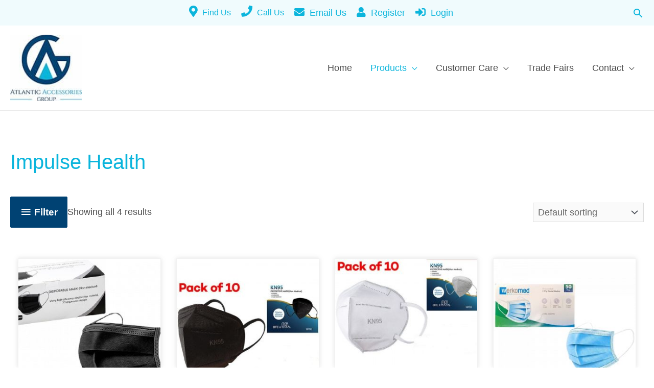

--- FILE ---
content_type: text/css
request_url: https://atlanticaccessories.com.au/wp-content/cache/wpfc-minified/kag35nwh/6m26u.css
body_size: 2126
content:
.toolset_select2-container {
box-sizing: border-box;
display: inline-block;
margin: 0;
position: relative;
vertical-align: middle; }
.toolset_select2-container .toolset_select2-selection--single {
box-sizing: border-box;
cursor: pointer;
display: block;
height: 28px;
user-select: none;
-webkit-user-select: none; }
.toolset_select2-container .toolset_select2-selection--single .toolset_select2-selection__rendered {
display: block;
padding-left: 8px;
padding-right: 20px;
overflow: hidden;
text-overflow: ellipsis;
white-space: nowrap; }
.toolset_select2-container .toolset_select2-selection--single .toolset_select2-selection__clear {
position: relative; }
.toolset_select2-container[dir="rtl"] .toolset_select2-selection--single .toolset_select2-selection__rendered {
padding-right: 8px;
padding-left: 20px; }
.toolset_select2-container .toolset_select2-selection--multiple {
box-sizing: border-box;
cursor: pointer;
display: block;
min-height: 32px;
user-select: none;
-webkit-user-select: none; }
.toolset_select2-container .toolset_select2-selection--multiple .toolset_select2-selection__rendered {
display: inline-block;
overflow: hidden;
padding-left: 8px;
text-overflow: ellipsis;
white-space: nowrap; }
.toolset_select2-container .toolset_select2-search--inline {
float: left; }
.toolset_select2-container .toolset_select2-search--inline .toolset_select2-search__field {
box-sizing: border-box;
border: none;
font-size: 100%;
margin-top: 5px;
padding: 0; }
.toolset_select2-container .toolset_select2-search--inline .toolset_select2-search__field::-webkit-search-cancel-button {
-webkit-appearance: none; }
.toolset_select2-dropdown {
background-color: white;
border: 1px solid #aaa;
border-radius: 4px;
box-sizing: border-box;
display: block;
position: absolute;
left: -100000px;
width: 100%;
z-index: 1051; }
.toolset_select2-results {
display: block; }
.toolset_select2-results__options {
list-style: none;
margin: 0;
padding: 0; }
.toolset_select2-results__option {
padding: 6px;
user-select: none;
-webkit-user-select: none; }
.toolset_select2-results__option[aria-selected] {
cursor: pointer; }
.toolset_select2-container--open .toolset_select2-dropdown {
left: 0; }
.toolset_select2-container--open .toolset_select2-dropdown--above {
border-bottom: none;
border-bottom-left-radius: 0;
border-bottom-right-radius: 0; }
.toolset_select2-container--open .toolset_select2-dropdown--below {
border-top: none;
border-top-left-radius: 0;
border-top-right-radius: 0; }
.toolset_select2-search--dropdown {
display: block;
padding: 4px; }
.toolset_select2-search--dropdown .toolset_select2-search__field {
padding: 4px;
width: 100%;
box-sizing: border-box; }
.toolset_select2-search--dropdown .toolset_select2-search__field::-webkit-search-cancel-button {
-webkit-appearance: none; }
.toolset_select2-search--dropdown.toolset_select2-search--hide {
display: none; }
.toolset_select2-close-mask {
border: 0;
margin: 0;
padding: 0;
display: block;
position: fixed;
left: 0;
top: 0;
min-height: 100%;
min-width: 100%;
height: auto;
width: auto;
opacity: 0;
z-index: 99;
background-color: #fff;
filter: alpha(opacity=0); }
.toolset_select2-hidden-accessible {
border: 0 !important;
clip: rect(0 0 0 0) !important;
height: 1px !important;
margin: -1px !important;
overflow: hidden !important;
padding: 0 !important;
position: absolute !important;
width: 1px !important; }
.toolset_select2-container--default .toolset_select2-selection--single {
background-color: #fff;
border: 1px solid #aaa;
border-radius: 4px; }
.toolset_select2-container--default .toolset_select2-selection--single .toolset_select2-selection__rendered {
color: #444;
line-height: 28px; }
.toolset_select2-container--default .toolset_select2-selection--single .toolset_select2-selection__clear {
cursor: pointer;
float: right;
font-weight: bold; }
.toolset_select2-container--default .toolset_select2-selection--single .toolset_select2-selection__placeholder {
color: #999; }
.toolset_select2-container--default .toolset_select2-selection--single .toolset_select2-selection__arrow {
height: 26px;
position: absolute;
top: 1px;
right: 1px;
width: 20px; }
.toolset_select2-container--default .toolset_select2-selection--single .toolset_select2-selection__arrow b {
border-color: #888 transparent transparent transparent;
border-style: solid;
border-width: 5px 4px 0 4px;
height: 0;
left: 50%;
margin-left: -4px;
margin-top: -2px;
position: absolute;
top: 50%;
width: 0; }
.toolset_select2-container--default[dir="rtl"] .toolset_select2-selection--single .toolset_select2-selection__clear {
float: left; }
.toolset_select2-container--default[dir="rtl"] .toolset_select2-selection--single .toolset_select2-selection__arrow {
left: 1px;
right: auto; }
.toolset_select2-container--default.toolset_select2-container--disabled .toolset_select2-selection--single {
background-color: #eee;
cursor: default; }
.toolset_select2-container--default.toolset_select2-container--disabled .toolset_select2-selection--single .toolset_select2-selection__clear {
display: none; }
.toolset_select2-container--default.toolset_select2-container--open .toolset_select2-selection--single .toolset_select2-selection__arrow b {
border-color: transparent transparent #888 transparent;
border-width: 0 4px 5px 4px; }
.toolset_select2-container--default .toolset_select2-selection--multiple {
background-color: white;
border: 1px solid #aaa;
border-radius: 4px;
cursor: text; }
.toolset_select2-container--default .toolset_select2-selection--multiple .toolset_select2-selection__rendered {
box-sizing: border-box;
list-style: none;
margin: 0;
padding: 0 5px;
width: 100%; }
.toolset_select2-container--default .toolset_select2-selection--multiple .toolset_select2-selection__rendered li {
list-style: none; }
.toolset_select2-container--default .toolset_select2-selection--multiple .toolset_select2-selection__placeholder {
color: #999;
margin-top: 5px;
float: left; }
.toolset_select2-container--default .toolset_select2-selection--multiple .toolset_select2-selection__clear {
cursor: pointer;
float: right;
font-weight: bold;
margin-top: 5px;
margin-right: 10px; }
.toolset_select2-container--default .toolset_select2-selection--multiple .toolset_select2-selection__choice {
background-color: #e4e4e4;
border: 1px solid #aaa;
border-radius: 4px;
cursor: default;
float: left;
margin-right: 5px;
margin-top: 5px;
padding: 0 5px; }
.toolset_select2-container--default .toolset_select2-selection--multiple .toolset_select2-selection__choice__remove {
color: #999;
cursor: pointer;
display: inline-block;
font-weight: bold;
margin-right: 2px; }
.toolset_select2-container--default .toolset_select2-selection--multiple .toolset_select2-selection__choice__remove:hover {
color: #333; }
.toolset_select2-container--default[dir="rtl"] .toolset_select2-selection--multiple .toolset_select2-selection__choice, .toolset_select2-container--default[dir="rtl"] .toolset_select2-selection--multiple .toolset_select2-selection__placeholder, .toolset_select2-container--default[dir="rtl"] .toolset_select2-selection--multiple .toolset_select2-search--inline {
float: right; }
.toolset_select2-container--default[dir="rtl"] .toolset_select2-selection--multiple .toolset_select2-selection__choice {
margin-left: 5px;
margin-right: auto; }
.toolset_select2-container--default[dir="rtl"] .toolset_select2-selection--multiple .toolset_select2-selection__choice__remove {
margin-left: 2px;
margin-right: auto; }
.toolset_select2-container--default.toolset_select2-container--focus .toolset_select2-selection--multiple {
border: solid black 1px;
outline: 0; }
.toolset_select2-container--default.toolset_select2-container--disabled .toolset_select2-selection--multiple {
background-color: #eee;
cursor: default; }
.toolset_select2-container--default.toolset_select2-container--disabled .toolset_select2-selection__choice__remove {
display: none; }
.toolset_select2-container--default.toolset_select2-container--open.toolset_select2-container--above .toolset_select2-selection--single, .toolset_select2-container--default.toolset_select2-container--open.toolset_select2-container--above .toolset_select2-selection--multiple {
border-top-left-radius: 0;
border-top-right-radius: 0; }
.toolset_select2-container--default.toolset_select2-container--open.toolset_select2-container--below .toolset_select2-selection--single, .toolset_select2-container--default.toolset_select2-container--open.toolset_select2-container--below .toolset_select2-selection--multiple {
border-bottom-left-radius: 0;
border-bottom-right-radius: 0; }
.toolset_select2-container--default .toolset_select2-search--dropdown .toolset_select2-search__field {
border: 1px solid #aaa; }
.toolset_select2-container--default .toolset_select2-search--inline .toolset_select2-search__field {
background: transparent;
border: none;
outline: 0;
box-shadow: none;
-webkit-appearance: textfield; }
.toolset_select2-container--default .toolset_select2-results > .toolset_select2-results__options {
max-height: 200px;
overflow-y: auto; }
.toolset_select2-container--default .toolset_select2-results__option[role=group] {
padding: 0; }
.toolset_select2-container--default .toolset_select2-results__option[aria-disabled=true] {
color: #999; }
.toolset_select2-container--default .toolset_select2-results__option[aria-selected=true] {
background-color: #ddd; }
.toolset_select2-container--default .toolset_select2-results__option .toolset_select2-results__option {
padding-left: 1em; }
.toolset_select2-container--default .toolset_select2-results__option .toolset_select2-results__option .toolset_select2-results__group {
padding-left: 0; }
.toolset_select2-container--default .toolset_select2-results__option .toolset_select2-results__option .toolset_select2-results__option {
margin-left: -1em;
padding-left: 2em; }
.toolset_select2-container--default .toolset_select2-results__option .toolset_select2-results__option .toolset_select2-results__option .toolset_select2-results__option {
margin-left: -2em;
padding-left: 3em; }
.toolset_select2-container--default .toolset_select2-results__option .toolset_select2-results__option .toolset_select2-results__option .toolset_select2-results__option .toolset_select2-results__option {
margin-left: -3em;
padding-left: 4em; }
.toolset_select2-container--default .toolset_select2-results__option .toolset_select2-results__option .toolset_select2-results__option .toolset_select2-results__option .toolset_select2-results__option .toolset_select2-results__option {
margin-left: -4em;
padding-left: 5em; }
.toolset_select2-container--default .toolset_select2-results__option .toolset_select2-results__option .toolset_select2-results__option .toolset_select2-results__option .toolset_select2-results__option .toolset_select2-results__option .toolset_select2-results__option {
margin-left: -5em;
padding-left: 6em; }
.toolset_select2-container--default .toolset_select2-results__option--highlighted[aria-selected] {
background-color: #5897fb;
color: white; }
.toolset_select2-container--default .toolset_select2-results__group {
cursor: default;
display: block;
padding: 6px; }
.toolset_select2-container--classic .toolset_select2-selection--single {
background-color: #f7f7f7;
border: 1px solid #aaa;
border-radius: 4px;
outline: 0;
background-image: -webkit-linear-gradient(top, white 50%, #eeeeee 100%);
background-image: -o-linear-gradient(top, white 50%, #eeeeee 100%);
background-image: linear-gradient(to bottom, white 50%, #eeeeee 100%);
background-repeat: repeat-x;
filter: progid:DXImageTransform.Microsoft.gradient(startColorstr='#FFFFFFFF', endColorstr='#FFEEEEEE', GradientType=0); }
.toolset_select2-container--classic .toolset_select2-selection--single:focus {
border: 1px solid #5897fb; }
.toolset_select2-container--classic .toolset_select2-selection--single .toolset_select2-selection__rendered {
color: #444;
line-height: 28px; }
.toolset_select2-container--classic .toolset_select2-selection--single .toolset_select2-selection__clear {
cursor: pointer;
float: right;
font-weight: bold;
margin-right: 10px; }
.toolset_select2-container--classic .toolset_select2-selection--single .toolset_select2-selection__placeholder {
color: #999; }
.toolset_select2-container--classic .toolset_select2-selection--single .toolset_select2-selection__arrow {
background-color: #ddd;
border: none;
border-left: 1px solid #aaa;
border-top-right-radius: 4px;
border-bottom-right-radius: 4px;
height: 26px;
position: absolute;
top: 1px;
right: 1px;
width: 20px;
background-image: -webkit-linear-gradient(top, #eeeeee 50%, #cccccc 100%);
background-image: -o-linear-gradient(top, #eeeeee 50%, #cccccc 100%);
background-image: linear-gradient(to bottom, #eeeeee 50%, #cccccc 100%);
background-repeat: repeat-x;
filter: progid:DXImageTransform.Microsoft.gradient(startColorstr='#FFEEEEEE', endColorstr='#FFCCCCCC', GradientType=0); }
.toolset_select2-container--classic .toolset_select2-selection--single .toolset_select2-selection__arrow b {
border-color: #888 transparent transparent transparent;
border-style: solid;
border-width: 5px 4px 0 4px;
height: 0;
left: 50%;
margin-left: -4px;
margin-top: -2px;
position: absolute;
top: 50%;
width: 0; }
.toolset_select2-container--classic[dir="rtl"] .toolset_select2-selection--single .toolset_select2-selection__clear {
float: left; }
.toolset_select2-container--classic[dir="rtl"] .toolset_select2-selection--single .toolset_select2-selection__arrow {
border: none;
border-right: 1px solid #aaa;
border-radius: 0;
border-top-left-radius: 4px;
border-bottom-left-radius: 4px;
left: 1px;
right: auto; }
.toolset_select2-container--classic.toolset_select2-container--open .toolset_select2-selection--single {
border: 1px solid #5897fb; }
.toolset_select2-container--classic.toolset_select2-container--open .toolset_select2-selection--single .toolset_select2-selection__arrow {
background: transparent;
border: none; }
.toolset_select2-container--classic.toolset_select2-container--open .toolset_select2-selection--single .toolset_select2-selection__arrow b {
border-color: transparent transparent #888 transparent;
border-width: 0 4px 5px 4px; }
.toolset_select2-container--classic.toolset_select2-container--open.toolset_select2-container--above .toolset_select2-selection--single {
border-top: none;
border-top-left-radius: 0;
border-top-right-radius: 0;
background-image: -webkit-linear-gradient(top, white 0%, #eeeeee 50%);
background-image: -o-linear-gradient(top, white 0%, #eeeeee 50%);
background-image: linear-gradient(to bottom, white 0%, #eeeeee 50%);
background-repeat: repeat-x;
filter: progid:DXImageTransform.Microsoft.gradient(startColorstr='#FFFFFFFF', endColorstr='#FFEEEEEE', GradientType=0); }
.toolset_select2-container--classic.toolset_select2-container--open.toolset_select2-container--below .toolset_select2-selection--single {
border-bottom: none;
border-bottom-left-radius: 0;
border-bottom-right-radius: 0;
background-image: -webkit-linear-gradient(top, #eeeeee 50%, white 100%);
background-image: -o-linear-gradient(top, #eeeeee 50%, white 100%);
background-image: linear-gradient(to bottom, #eeeeee 50%, white 100%);
background-repeat: repeat-x;
filter: progid:DXImageTransform.Microsoft.gradient(startColorstr='#FFEEEEEE', endColorstr='#FFFFFFFF', GradientType=0); }
.toolset_select2-container--classic .toolset_select2-selection--multiple {
background-color: white;
border: 1px solid #aaa;
border-radius: 4px;
cursor: text;
outline: 0; }
.toolset_select2-container--classic .toolset_select2-selection--multiple:focus {
border: 1px solid #5897fb; }
.toolset_select2-container--classic .toolset_select2-selection--multiple .toolset_select2-selection__rendered {
list-style: none;
margin: 0;
padding: 0 5px; }
.toolset_select2-container--classic .toolset_select2-selection--multiple .toolset_select2-selection__clear {
display: none; }
.toolset_select2-container--classic .toolset_select2-selection--multiple .toolset_select2-selection__choice {
background-color: #e4e4e4;
border: 1px solid #aaa;
border-radius: 4px;
cursor: default;
float: left;
margin-right: 5px;
margin-top: 5px;
padding: 0 5px; }
.toolset_select2-container--classic .toolset_select2-selection--multiple .toolset_select2-selection__choice__remove {
color: #888;
cursor: pointer;
display: inline-block;
font-weight: bold;
margin-right: 2px; }
.toolset_select2-container--classic .toolset_select2-selection--multiple .toolset_select2-selection__choice__remove:hover {
color: #555; }
.toolset_select2-container--classic[dir="rtl"] .toolset_select2-selection--multiple .toolset_select2-selection__choice {
float: right; }
.toolset_select2-container--classic[dir="rtl"] .toolset_select2-selection--multiple .toolset_select2-selection__choice {
margin-left: 5px;
margin-right: auto; }
.toolset_select2-container--classic[dir="rtl"] .toolset_select2-selection--multiple .toolset_select2-selection__choice__remove {
margin-left: 2px;
margin-right: auto; }
.toolset_select2-container--classic.toolset_select2-container--open .toolset_select2-selection--multiple {
border: 1px solid #5897fb; }
.toolset_select2-container--classic.toolset_select2-container--open.toolset_select2-container--above .toolset_select2-selection--multiple {
border-top: none;
border-top-left-radius: 0;
border-top-right-radius: 0; }
.toolset_select2-container--classic.toolset_select2-container--open.toolset_select2-container--below .toolset_select2-selection--multiple {
border-bottom: none;
border-bottom-left-radius: 0;
border-bottom-right-radius: 0; }
.toolset_select2-container--classic .toolset_select2-search--dropdown .toolset_select2-search__field {
border: 1px solid #aaa;
outline: 0; }
.toolset_select2-container--classic .toolset_select2-search--inline .toolset_select2-search__field {
outline: 0;
box-shadow: none; }
.toolset_select2-container--classic .toolset_select2-dropdown {
background-color: white;
border: 1px solid transparent; }
.toolset_select2-container--classic .toolset_select2-dropdown--above {
border-bottom: none; }
.toolset_select2-container--classic .toolset_select2-dropdown--below {
border-top: none; }
.toolset_select2-container--classic .toolset_select2-results > .toolset_select2-results__options {
max-height: 200px;
overflow-y: auto; }
.toolset_select2-container--classic .toolset_select2-results__option[role=group] {
padding: 0; }
.toolset_select2-container--classic .toolset_select2-results__option[aria-disabled=true] {
color: grey; }
.toolset_select2-container--classic .toolset_select2-results__option--highlighted[aria-selected] {
background-color: #3875d7;
color: white; }
.toolset_select2-container--classic .toolset_select2-results__group {
cursor: default;
display: block;
padding: 6px; }
.toolset_select2-container--classic.toolset_select2-container--open .toolset_select2-dropdown {
border-color: #5897fb; }body.ast-page-builder-template .ast-row .wp-block-toolset-views-wpa-editor {
margin-left: 20px;
margin-right: 20px;
}

--- FILE ---
content_type: text/css
request_url: https://atlanticaccessories.com.au/wp-content/cache/wpfc-minified/213ifhat/6bg2t.css
body_size: 9470
content:
@media screen and (max-width: 959px) {
.wpb_animate_when_almost_visible {
opacity: 1 !important;
filter: alpha(opacity=100);
-webkit-animation: none !important;
-moz-animation: none !important;
-o-animation: none !important;
animation: none !important;
}
} .woocommerce #content .ast-woocommerce-container div.product div.images, .woocommerce .ast-woocommerce-container div.product div.images, .woocommerce-page #content .ast-woocommerce-container div.product div.images, .woocommerce-page .ast-woocommerce-container div.product div.images {
width: 100%;
}
.ast-plain-container.ast-single-post #primary {
margin-top: 5%;
margin-bottom: 10%;
} .footer-group.two .footer-col {
text-align: left;
} .footer-group .footer-col {
-webkit-box-sizing: border-box;
box-sizing: border-box;
padding: 0 10px;
margin-bottom: 20px;
-webkit-box-flex: 1;
-ms-flex: 1;
flex: 1;
} .footer-col p.title {
text-transform: uppercase;
font-weight: 500;
font-size: 1.2em;
letter-spacing: 0.02em;
} .footer-col p,
.footer-col a {
line-height: 1.7em;
margin-bottom: 0;
} .footer-col a {
display: block;
} .footer-col a img {
max-height: 80px;
} .footer-col p span,
a[href^="tel:"],
a[href^="mailto:"] {
white-space: nowrap;
} .footer-group ul {
list-style: none;
margin-top: 0px;
margin-bottom: 0;
} ul.social li {
display: inline-block;
padding: 0 10px;
}
ul.social li a i {
font-size: 30px;
} @media (max-width: 1240px) {
.widgets_wrapper .container {
max-width: 100%;
}
}
.footer-group {
display: -webkit-box;
display: -ms-flexbox;
display: flex;
-webkit-box-orient: horizontal;
-webkit-box-direction: normal;
-ms-flex-direction: row;
flex-direction: row;
-ms-flex-wrap: nowrap;
-ms-flex-wrap: wrap;
flex-wrap: wrap;
-webkit-box-pack: start;
-ms-flex-pack: start;
justify-content: flex-start;
-webkit-box-align: stretch;
-ms-flex-align: stretch;
align-items: stretch;
}
#Footer .container {
padding-left: 10px !important;
padding-right: 10px !important;
} @media (min-width: 1024px) {
.footer-group.two .footer-col:first-of-type {
-webkit-box-flex: 2;
-ms-flex-positive: 2;
flex-grow: 2;
padding-right: 40px;
} .footer-group.two .footer-col p.title {
line-height: 80px
}
}
@media (max-width: 1023px) {
.footer-group.two .footer-col:first-of-type {
-ms-flex-preferred-size: 100% !important;
flex-basis: 100% !important;
}
.footer-group.two .footer-col:first-of-type p {
max-width: 600px;
margin: 0 auto;
}
.footer-group.two .footer-col {
text-align: center;
}
.cta-one {
background-size: 200px, auto !important;
}
}
@media (max-width: 650px) {
.footer-group.two .footer-col {
-ms-flex-preferred-size: 100% !important;
flex-basis: 100% !important;
}
}  .ast-above-header-section .widget {
margin: 10px;
}
.menu-toggle,
button,
.ast-button,
.button,
input#submit,
input[type="button"],
input[type="submit"],
input[type="reset"] {
padding: 10px 10px;
}
input#woocommerce-product-search-field-0 {
margin-right: 10px;
} .read-more {
margin-top: 5% !important;
} .woocommerce ul.products li.product a img,
.woocommerce-page ul.products li.product a img {
margin-bottom: 0em !important;
margin-top: 0em !important;
} .woocommerce nav.woocommerce-pagination ul,
.woocommerce nav.woocommerce-pagination ul li {
border-color: #004273 !important;
}
.woocommerce nav.woocommerce-pagination ul li a:focus,
.woocommerce nav.woocommerce-pagination ul li a:hover,
.woocommerce nav.woocommerce-pagination ul li span.current {
background-color: #004273 !important;
} .themecolor,
.opening_hours .opening_hours_wrapper li span,
.fancy_heading_icon .icon_top,
.fancy_heading_arrows .icon-right-dir,
.fancy_heading_arrows .icon-left-dir,
.fancy_heading_line .title,
.button-love a.mfn-love,
.format-link .post-title .icon-link,
.pager-single>span,
.pager-single a:hover,
.widget_meta ul,
.widget_pages ul,
.widget_rss ul,
.widget_mfn_recent_comments ul li:after,
.widget_archive ul,
.widget_recent_comments ul li:after,
.widget_nav_menu ul,
.woocommerce ul.products li.product .price,
.shop_slider .shop_slider_ul li .item_wrapper .price,
.woocommerce-page ul.products li.product .price,
.widget_price_filter .price_label .from,
.widget_price_filter .price_label .to,
.woocommerce ul.product_list_widget li .quantity .amount,
.woocommerce .product div.entry-summary .price,
.woocommerce .star-rating span,
#Error_404 .error_pic i,
.style-simple #Filters .filters_wrapper ul li a:hover,
.style-simple #Filters .filters_wrapper ul li.current-cat a,
.style-simple .quick_fact .title {
color: #004273;
} .woocommerce span.onsale {
background-color: #004273 !important;
color: #fff !important;
font-weight: bold;
} .image_frame .image_wrapper .image_links,
.portfolio_group.masonry-hover .portfolio-item .masonry-hover-wrapper .hover-desc {
background: #004273;
}
.image_frame .image_wrapper .image_links a:hover {
color: #004273;
} .woocommerce div.product .woocommerce-tabs ul.tabs li.active:before {
background: #004273 !important;
} .ast-cart-menu-wrap .count,
.ast-cart-menu-wrap .count:after {
border-color: #004273 !important;
color: #004273 !important;
} .ast-cart-menu-wrap:hover .count {
background-color: #ebebeb !important;
color: #000 !important;
} .woocommerce .widget_price_filter .ui-slider .ui-slider-range,
.woocommerce .widget_price_filter .ui-slider .ui-slider-handle {
background-color: #004273!important;
} .woocommerce a.button:hover,
.woocommerce button.button:hover,
.woocommerce .woocommerce-message a.button:hover,
.woocommerce #respond input#submit:hover,
.woocommerce #respond input#submit.alt:hover,
.woocommerce a.button.alt:hover,
.woocommerce button.button.alt:hover,
.woocommerce input.button.alt:hover,
.woocommerce input.button:hover,
.woocommerce button.button.alt.disabled:hover {
border-color: #333;
background-color: #333 !important;
} .woocommerce a.button,
.woocommerce button.button,
.woocommerce .woocommerce-message a.button,
.woocommerce #respond input#submit.alt,
.woocommerce a.button.alt,
.woocommerce button.button.alt,
.woocommerce input.button.alt,
.woocommerce input.button,
.woocommerce input.button:disabled,
.woocommerce input.button:disabled[disabled],
.woocommerce input.button:disabled:hover,
.woocommerce input.button:disabled[disabled]:hover,
.woocommerce #respond input#submit,
.woocommerce button.button.alt.disabled {
color: #fff !important;
} .woocommerce #respond input#submit,
.woocommerce a.button,
.woocommerce button.button,
.woocommerce input.button,
.woocommerce #respond input#submit:hover,
.woocommerce a.button:hover,
.woocommerce button.button:hover,
.woocommerce input.button:hover {
background-color: #004273;
} .stars a {
color: #004273 !important;
}
.woocommerce .star-rating,
.woocommerce .comment-form-rating .stars a,
.woocommerce .star-rating::before {
color: #004273 !important;
} td.woocommerce-grouped-product-list-item__label a {
color: #004273;
} .product_meta a {
color: #004273;
} .product-name a {
color: #004273;
}
.woocommerce #respond input#submit.disabled,
.woocommerce #respond input#submit:disabled,
.woocommerce #respond input#submit[disabled]:disabled,
.woocommerce a.button.disabled,
.woocommerce a.button:disabled,
.woocommerce a.button[disabled]:disabled,
.woocommerce button.button.disabled,
.woocommerce button.button:disabled,
.woocommerce button.button[disabled]:disabled,
.woocommerce input.button.disabled,
.woocommerce input.button:disabled,
.woocommerce input.button[disabled]:disabled {
background-color: #004273;
} #Top_bar .search_wrapper {
background: #ffffff;
} .woocommerce-message,
.woocommerce-info {
border-top-color: 2px solid #004273 !important;
} .button.wc-forward {
background-color: #004273 !important;
}  .ast-article-post .ast-date-meta .posted-on,
.ast-article-post .ast-date-meta .posted-on * {
background-color: #004273;
} .menu-toggle,
button,
.ast-button,
.button,
input#submit,
input[type="button"],
input[type="submit"],
input[type="reset"] {
color: #fff;
background-color: #004273;
} button:focus,
.menu-toggle:hover,
button:hover,
.ast-button:hover,
.button:hover,
input[type=reset]:hover,
input[type=reset]:focus,
input#submit:hover,
input#submit:focus,
input[type="button"]:hover,
input[type="button"]:focus,
input[type="submit"]:hover,
input[type="submit"]:focus {
background-color: #333;
} .entry-meta,
.entry-meta * {
color: #004273
} .ast-pagination a,
.page-links .page-link,
.single .post-navigation a {
width: 100%;
color: #004273;
} .woocommerce nav.woocommerce-pagination ul li a:focus,
.woocommerce nav.woocommerce-pagination ul li a:hover,
.woocommerce nav.woocommerce-pagination ul li span.current {
color: #fff !important;
} li.cat-item a {
color: #004273 !important;
}
li.cat-item a:hover {
color: #333 !important;
} aside#meta-2.widget.widget_meta ul>li a {
color: #004273 !important;
}
aside#meta-2.widget.widget_meta ul>li a:hover {
color: #333 !important;
} .single .post-navigation {
margin-bottom: 5% !important;
} .nav-previous {
margin-right: 1% !important;
border: 2px solid #004273;
text-align: center;
}
.nav-previous:hover {
background-color: #004273;
border: 2px solid #004273;
}
.nav-previous a:hover {
color: #fff;
} .nav-next {
margin-left: 1% !important;
text-align: center !important;
border: 2px solid #004273;
}
.nav-next:hover {
background-color: #004273;
border: 2px solid #004273;
}
.nav-next a:hover {
color: #fff;
} .entry-title {
font-size: 27px !important;
} a.float-standard {
position: fixed;
right: 20px;
bottom: 20px;
display: -webkit-box;
display: -ms-flexbox;
display: flex;
z-index: 99;
height: 30px;
padding: 20px 20px;
-webkit-transition: all .5s ease-in-out;
-o-transition: all .5s ease-in-out;
transition: all .5s ease-in-out;
text-decoration: none;
color: white;
border-color: #004273;
border-radius: 50px;
background-color: #004273;
box-shadow: 0 2px 4px rgba(0, 0, 0, .2);
-webkit-box-align: center;
-ms-flex-align: center;
align-items: center;
-webkit-box-pack: center;
-ms-flex-pack: center;
justify-content: center;
}
.float-standard:hover {
-webkit-transform: scale(1.1);
-ms-transform: scale(1.1);
transform: scale(1.1);
background-color: #004273;
-webkit-box-shadow: 0 5px 20px 1px rgba(0, 0, 0, .22);
box-shadow: 0 5px 20px 1px rgba(0, 0, 0, .22);
} .float-standard.icon:before {
font: normal normal normal 14px/1 FontAwesome;
margin-right: 15px;
content: '\f073';
-webkit-transition: all .25s ease-in-out;
-o-transition: all .25s ease-in-out;
transition: all .25s ease-in-out;
} @media screen and (max-width:440px) {
a.float-standard {
right: 0px;
bottom: 0px;
width: 100%;
border-radius: 0px;
padding: 5px;
}
}   .cta-one {
text-align: center !important;
background-image: url(//atlanticaccessories.com.au/wp-content/uploads/2020/01/5.png), linear-gradient(0deg, #004273 0%, #0bb5dc 100%);
background-repeat: no-repeat;
background-position: left bottom;
}
.cta-one .cta-col p {
font-size: 28px;
color: #e6e6e6;
font-family: Arial, Helvetica, Verdana, sans-serif;
text-align: center;
}
.cta-one .cta-col p a {
font-size: 40px;
color: #e6e6e6;
font-family: Arial, Helvetica, Verdana, sans-serif;
text-align: center;
font-weight: bold !important;
}
.cta-one .cta-col p a:hover {
opacity: .7 !important;
} @media (min-width: 769px) {
.cta.cta-one .vc_column-inner {
max-width: 950px;
margin: auto;
}
} .cta-one .wpb_single_image.vc_align_left {
text-align: center !important;
margin-bottom: 25px;
}  .homepage.hero.hero-six-bg {
min-height: 40vh;
} .hero.hero-six-bg {
min-height: 30vh;
background-position: 50% 50%;
} @media (min-width: 769px) {
.hero.hero-six .vc_column-inner {
max-width: 1024px;
margin: auto;
}
} @media (max-width: 1024px) {
.hero.hero-six .wpb_column {
width: 100% !important;
}
}
@media (max-width: 768px) {
.hero.hero-six-bg {
min-height: 30vh;
}
} .contact-four-intro h1,
.contact-four-intro p {
max-width: 850px;
}
.contact-four-intro {
padding-bottom: 3% !important;
} @media only screen and (max-width: 1024px) {
.contact-four>.wpb_column {
width: 50%;
}
}
@media only screen and (max-width: 768px) {
.contact-four>.wpb_column {
width: 100%;
}
} .contact-four .contact-icons .list_item .list_left {
width: 50px;
height: 80px;
line-height: 54px;
font-size: 27px;
overflow: hidden;
text-align: left;
float: left;
} .contact-four .contact-icons .list_item .list_right {
margin-left: 70px;
} .contact-four .contact-icons .list_item .list_right h4 {
margin-bottom: 5px !important;
} .contact-four .contact-icons .list_item {
margin-top: 20px !important;
} .contact-four .contact-three .contact-icons {
padding-top: 20px;
}
.contact-four .contact-icons.contact-list {
padding-top: 2.5rem;
}
.contact-four .contact-icons.contact-list .wpb_wrapper {
display: flex;
}
.contact-four .contact-icons.contact-list .wpb_wrapper p {
margin-left: 2.5rem;
}
.contact-four .contact-icons.contact-list .vc_icon_element.vc_icon_element-outer .vc_icon_element-inner {
width: 2em;
} .footer-adv-overlay {
background-color: #ffffff;
color: #4c4c4c;
}
.site-footer a {
color: #000;
}
.footer-col a img {
max-height: 130px;
}  .vc_row {
margin-left: 0px !important;
margin-right: 0px !important;
} body,
html {
position: relative;
overflow-x: hidden;
}  .wpb_wrapper>div {
margin-bottom: 0;
} .vc_column_container>.vc_column-inner {
padding: 0;
} .vc_column-inner .wpb_wrapper .vc_row {
margin-left: 0;
margin-right: 0;
} .vc_col-has-fill>.vc_column-inner,
.vc_row-has-fill+.vc_row-full-width+.vc_row>.vc_column_container>.vc_column-inner,
.vc_row-has-fill+.vc_row>.vc_column_container>.vc_column-inner,
.vc_row-has-fill>.vc_column_container>.vc_column-inner {
padding-top: 0px;
} p {
margin: 0;
} .wpb_content_element {
margin-bottom: 0;
} @media only screen and (max-width: 767px) {
.section_wrapper,
.container,
.four.columns .widget-area {
max-width: 700px !important;
}
}  .pad-xl {
padding-top: 12%;
padding-bottom: 12%;
}
.pad-xl[data-vc-stretch-content] {
padding-right: 5%;
padding-left: 5%;
}
.pad-lg {
padding-top: 10%;
padding-bottom: 10%;
}
.pad-lg[data-vc-stretch-content] {
padding-right: 5%;
padding-left: 5%;
}
.pad-md {
padding-top: 8%;
padding-bottom: 8%;
}
.pad-md[data-vc-stretch-content] {
padding-right: 5%;
padding-left: 5%;
}
.pad-sm {
padding-top: 6%;
padding-bottom: 6%;
}
.pad-sm[data-vc-stretch-content] {
padding-right: 5%;
padding-left: 5%;
}
.pad-xs {
padding-top: 4%;
padding-bottom: 4%;
}
.pad-xs[data-vc-stretch-content] {
padding-right: 5%;
padding-left: 5%;
} @media (max-width:1300px) {
.pad-xl:not(.vc_inner),
.pad-lg:not(.vc_inner),
.pad-md:not(.vc_inner),
.pad-sm:not(.vc_inner),
.pad-xs:not(.vc_inner) {
padding-right: 5% !important;
padding-left: 5% !important;
}
}  .pad-xl-col>.vc_column-inner {
padding: 12% 12% !important;
}
.pad-lg-col>.vc_column-inner {
padding: 10% 10% !important;
}
.pad-md-col>.vc_column-inner {
padding: 8% 8% !important;
}
.pad-sm-col>.vc_column-inner {
padding: 6% 6% !important;
}
.pad-xs-col>.vc_column-inner {
padding: 4% 4% !important;
}
@media (max-width: 768px) {
.pad-xl-col>.vc_column-inner,
.pad-lg-col>.vc_column-inner,
.pad-md-col>.vc_column-inner,
.pad-sm-col>.vc_column-inner,
.pad-xs-col>.vc_column-inner {
padding-right: 5% !important;
padding-left: 5% !important;
}
}  .remove-pad-top {
padding-top: 0 !important;
}
.remove-pad-bottom {
padding-bottom: 0 !important;
} .remove-margin-top {
margin-top: 0 !important;
}
.remove-margin-bottom {
margin-bottom: 0 !important;
}  .dark .entry-content h1,
.dark h1,
.dark .entry-content h2,
.dark h2,
.dark .entry-content h3,
.dark h3,
.dark .entry-content h4,
.dark h4,
.dark .entry-content h5,
.dark h5,
.dark .entry-content h6,
.dark h6,
.dark.hero p.slogan,
.dark .h2-tilte {
color: #FFFFFF;
} p:not(footer),
li:not(footer) {
color: #4c4c4c;
} .site-footer p,
.site-footer li,
.site-footer .title {
color: #4c4c4c;
} .dark p,
.dark li {
color: #F8F8F8;
}  .vc_btn3.vc_btn3-style-modern {
background-image: none !important;
background-repeat: none;
}
@media only screen and (min-width: 768px) {
.button-flat a.button:after,
.button-flat button:after {
background: rgba(0, 0, 0, .0);
}
} .vc_btn3.vc_btn3-color-juicy-pink,
.vc_btn3.vc_btn3-color-juicy-pink.vc_btn3-style-flat,
.woocommerce ul.products li.product .added_to_cart,
.woocommerce-page ul.products li.product .added_to_cart {
padding: 15px 35px;
font-size: 18px;
border-radius: 0 !important;
letter-spacing: 0;
text-transform: capitalize;
border: 0px solid transparent;
-webkit-border-radius: 0 !important;
-moz-border-radius: 0 !important;
-ms-border-radius: 0 !important;
-o-border-radius: 0 !important;
background-color: #0bb5dc !important;
color: #FFFFFF !important;
border: 0px solid transparent !important;
}
.vc_btn3.vc_btn3-color-juicy-pink:hover,
.vc_btn3.vc_btn3-color-juicy-pink.vc_btn3-style-flat:hover,
.woocommerce ul.products li.product .added_to_cart:hover,
.woocommerce-page ul.products li.product .added_to_cart:hover {
background-color: #004273 !important;
}
.woocommerce ul.products li.product .added_to_cart,
.woocommerce-page ul.products li.product .added_to_cart {
line-height: 14px;
margin-top: 15px;
}
.btn>.vc_btn3,
.gform_wrapper .gform_footer input.button,
.gform_wrapper .gform_footer input[type=submit],
.gform_wrapper .gform_page_footer input.button,
.gform_wrapper .gform_page_footer input[type=submit],
.awebooking .button,
.awebooking-block .button {
padding: 15px 35px;
font-size: 18px;
border-radius: 0 !important;
letter-spacing: 0;
text-transform: capitalize;
border: 0px solid transparent;
margin-top: 20px;
-webkit-border-radius: 0 !important;
-moz-border-radius: 0 !important;
-ms-border-radius: 0 !important;
-o-border-radius: 0 !important;
line-height: 22px !important;
} .gform_wrapper .gform_footer input.button,
.gform_wrapper .gform_footer input[type=submit],
.gform_wrapper .gform_page_footer input.button,
.gform_wrapper .gform_page_footer input[type=submit] {
background-color: #0bb5dc !important;
color: #FFFFFF !important;
border: 0px solid transparent !important;
} .gform_wrapper .gform_footer input.button:hover,
.gform_wrapper .gform_footer input[type=submit]:hover,
.gform_wrapper .gform_page_footer input.button:hover,
.gform_wrapper .gform_page_footer input[type=submit]:hover {
background-color: #004273 !important;
} .btn.btn-one>.vc_btn3 {
background-color: transparent !important;
color: #004273 !important;
border: 1px solid #004273 !important;
} .btn.btn-one>.vc_btn3:hover {
background-color: #004273 !important;
color: #ffffff !important;
} .btn.btn-one.btn-dark>.vc_btn3 {
background-color: transparent !important;
color: #ffffff !important;
border: 1px solid #ffffff !important;
} .btn.btn-one.btn-dark>.vc_btn3:hover {
background-color: #ffffff !important;
color: #004273 !important;
} .btn-two>.vc_btn3 {
background-color: #0bb5dc !important;
color: #FFFFFF !important;
border: 0px solid transparent !important;
} .btn.btn-two>.vc_btn3:hover {
background-color: #004273 !important;
} .btn.btn-two.btn-dark>.vc_btn3 {
background-color: #C0C0C0 !important;
color: #181818 !important;
} .btn.btn-two.btn-dark>.vc_btn3:hover {
background-color: #808080 !important;
color: #222 !important;
} .btn.btn-three>.vc_btn3 {
background-color: #101010 !important;
color: #F8F8F8 !important;
border: 0px solid transparent !important;
} .btn.btn-three:hover>.vc_btn3 {
background-color: #282828 !important;
} .btn.btn-three.btn-dark>.vc_btn3 {
background-color: #C0C0C0 !important;
color: #181818 !important;
} .btn.btn-three.btn-dark:hover>.vc_btn3 {
background-color: #808080 !important;
}  #mobile-phone-cta a {
background-color: #0bb5dc !important;
color: #FFFFFF !important;
}
#mobile-phone-cta a:hover {
background-color: #1a67b9 !important;
}
#mobile-phone-cta {
display: block;
position: fixed;
bottom: -1px;
left: 0;
right: 0;
height: 51px;
z-index: 108;
padding: 0 !important;
-webkit-box-shadow: 0px -4px 10px rgba(0, 0, 0, 0.1);
box-shadow: 0px -4px 10px rgba(0, 0, 0, 0.1);
}
#mobile-phone-cta a {
display: block;
height: 51px;
width: 100%;
text-align: center;
font-size: 17px;
font-weight: normal;
padding-top: 10px;
-webkit-transition: 0.3s all ease;
transition: 0.3s all ease;
}
#mobile-phone-cta>div>div {
padding-top: 0 !important;
}
#mobile-phone-cta a i {
font-size: 16px;
padding-right: 8px;
} @media screen and (max-width:767px) {
footer,
a#back_to_top {
margin-bottom: 50px;
}
} @media screen and (min-width:768px) {
#mobile-phone-cta {
display: none;
}
}  @media (max-width: 1023px) {
.full-width-tablet .wpb_column {
width: 100%;
}
} .bg-img-col .vc_column-inner {
background-size: cover !important;
background-position: 50% 50%;
min-height: 15rem !important;
} .bg-text-col {
background-color: whitesmoke;
}  @media (max-width: 1023px) {
.reverse-tablet {  display: -webkit-box;
display: -ms-flexbox;
display: flex;
-webkit-box-orient: vertical;
-webkit-box-direction: reverse;
-ms-flex-direction: column-reverse;
flex-direction: column-reverse;
}
} @media (max-width: 768px) {
.reverse-mobile {  display: -webkit-box;
display: -ms-flexbox;
display: flex;
-webkit-box-orient: vertical;
-webkit-box-direction: reverse;
-ms-flex-direction: column-reverse;
flex-direction: column-reverse;
}
}  @media (max-width: 1240px) {
.hidden-sm-screen {
display: none !important;
}
} @media (max-width: 1024px) {
.hidden-tablet {
display: none !important;
}
} @media (max-width: 768px) {
.hidden-mobile {
display: none !important;
}
} @media (max-width: 480px) {
.hidden-sm-device {
display: none !important;
}
} .bg-0 {
background-position: 50% 0% !important;
}
.bg-20 {
background-position: 50% 20% !important;
}
.bg-40 {
background-position: 50% 40% !important;
}
.bg-60 {
background-position: 50% 60% !important;
}
.bg-80 {
background-position: 50% 80% !important;
}
.bg-100 {
background-position: 50% 100% !important;
} .vc_row.overlay-one-row::before {
content: "";
position: absolute;
display: block;
top: 0;
left: 0;
width: 100%;
height: 100%;
background-color: rgba(0, 0, 0, 0.7);
} .overlay-one-col .vc_column-inner::before {
content: "";
position: absolute;
display: block;
top: 0;
left: 0;
width: 100%;
height: 100%;  background: -webkit-linear-gradient(left, rgba(255, 255, 255, 0.5) 0%, rgba(255, 255, 255, 0.15) 100%); background: -webkit-gradient(linear, left top, right top, from(rgba(255, 255, 255, 0.5)), to(rgba(255, 255, 255, 0.15)));
background: -o-linear-gradient(left, rgba(255, 255, 255, 0.5) 0%, rgba(255, 255, 255, 0.15) 100%);
background: linear-gradient(to right, rgba(255, 255, 255, 0.5) 0%, rgba(255, 255, 255, 0.15) 100%); filter: progid: DXImageTransform.Microsoft.gradient(startColorstr='#80ffffff', endColorstr='#26ffffff', GradientType=1); z-index: -1;
}  .overflow.vc_row,
.overflow.vc_row[data-vc-full-width] {
overflow: visible;
} @media only screen and (min-width: 1024px) {
.neg-top {
margin-top: -120px;
}
.neg-bottom {
margin-bottom: -120px;
}
.neg-left {
margin-left: -120px;
}
.neg-right {
margin-right: -120px;
}
}  .gform_wrapper div.validation_error {
border-top: none;
border-bottom: none;
text-align: left;
} .gform_wrapper li.gfield.gfield_error,
.gform_wrapper li.gfield.gfield_error.gfield_contains_required.gfield_creditcard_warning {
background-color: transparent;
border-top: none;
border-bottom: none;
} .ast-above-header .ast-above-header-section {
justify-content: flex-end !important;
}
.head_dels {
display: flex;
}
.loc,
.Ph_no,
.mail,
.account
.signin {
display: flex;
align-items: center;
}
.head_dels .loc p,
.head_dels .Ph_no p,
.head_dels .mail p
.head_dels .account p
.head_dels .signin p{
font-size: 16px !important;
}
.loc i {
font-size: 22px;
margin-right: 5px;
color: #0bb5dc !important;
}
.Ph_no i {
font-size: 22px;
margin-right: 5px;
color: #0bb5dc !important;
}
.mail i {
font-size: 20px;
margin-right: 5px;
color: #0bb5dc !important;
}
.account i {
font-size: 20px;
margin-right: 5px;
color: #0bb5dc !important;
}
.signin i {
font-size: 20px;
margin-right: 5px;
color: #0bb5dc !important;
}
.head_dels p {
margin-bottom: 0px !important;
}
.head_dels p a {
color: #0bb5dc !important;
}
.head_dels p a:hover {
color: #004273 !important;
}
.Ph_no {
margin: 0 20px;
}
.account {
margin: 0 20px;
}
a:focus {
outline: none !important;
}
.site-footer a:focus {
color: #1a67b9;
}
input[type=email],
input[type=password],
input[type=search],
input[type=tel],
input[type=text],
input[type=url],
textarea {
border: 1px solid #f0f0f0 !important;
line-height: 28px !important;
padding: 8px 15px !important;
background-color: #ffffff !important;
}
.gform_wrapper .gform_footer {
padding: 0px 0 0px;
margin: 16px 0 0;
}
.gform_wrapper label.gfield_label,
.gform_wrapper legend.gfield_label {
font-weight: 400 !important;
}
#ast-scroll-top {
font-size: 16px;
color: #ffffff;
font-weight: bolder;
line-height: 35px;
width: 35px;
height: 35px;
background-color: #1a67b9;
border: 1px solid #4cc4dc;
}
.wpb_gmaps_widget .wpb_wrapper {
padding: 0px !important;
}
input.search-field {
border: 1px solid #b7b7b7 !important;
border-radius: 0px !important;
}
.widget_search .search-form:after {
color: #004273 !important;
}
.ast-site-header-cart .ast-woo-header-cart-info-wrap {
display: none !important;
}
.logs {
margin: 0 10px !important;
}
.logs a {
color: #4c4c4c !important;
}
.logs a:hover {
color: #0bb5dc !important;
}
.logs a:first-child {
padding-right: 10px !important;
border-right: 1px solid #cccccc;
}
.logs a:last-child {
margin-left: 10px !important;
}
.foot_logo {
margin-bottom: 50px;
}
.foot_dels {
display: flex;
align-items: center;
justify-content: space-between;
}
.foot_dels a:hover {
color: #0bb5dc !important;
}
.line {
border-left: 1px solid #cccccc;
height: 30px;
}
.foot_dels .Ph_no {
margin: 0;
}
.site-footer {
text-align: center !important;
border-top: 2px solid #004273;
}
.text-img-one.text-image-left>.wpb_column:last-child>.vc_column-inner {
padding-left: 50px !important;
}
.Contact-details .Ph_no {
margin: 30px 0px;
}
.Contact-details .Ph_no a,
.Contact-details .mail a {
font-size: 18px;
color: #F8F8F8;
}
.Contact-details i {
color: #ffffff !important;
}
.Contact-details .Ph_no a:hover,
.Contact-details .mail a:hover {
opacity: .7 !important;
} .pods {
display: -webkit-box;
display: -ms-flexbox;
display: flex;
-webkit-box-orient: horizontal;
-webkit-box-direction: normal;
-ms-flex-direction: row;
flex-direction: row;
-ms-flex-wrap: nowrap !important;
flex-wrap: nowrap !important;
-webkit-box-pack: space-evenly;
-ms-flex-pack: space-evenly;
justify-content: space-evenly;
-webkit-box-align: stretch;
-ms-flex-align: stretch;
align-items: stretch;
} @media (max-width: 1240px) {
.pods {
-ms-flex-wrap: wrap !important;
flex-wrap: wrap !important;
-webkit-box-pack: start !important;
-ms-flex-pack: start !important;
justify-content: flex-start !important;
}
.pods.hp-pods .wpb_column.vc_column_container {
width: 0;
-ms-flex-preferred-size: calc(50% - 0px);
flex-basis: calc(50% - 0px);
margin: 0px auto;
min-height: 350px;
}
} @media (max-width: 767px) {
.pods .wpb_column.vc_column_container {
-ms-flex-preferred-size: 100% !important;
flex-basis: 100% !important;
}
} .pods .wpb_column.vc_column_container {
width: 0;
-ms-flex-preferred-size: calc(50% - 0px);
flex-basis: calc(50% - 0px);
margin: 0px;
min-height: 350px;
} .pods.pods-three-col .wpb_column.vc_column_container {
-ms-flex-preferred-size: calc(33.333% - 20px);
flex-basis: calc(33.333% - 20px);
margin: 10px;
}
.pods.pods-three-col {
-ms-flex-wrap: wrap !important;
flex-wrap: wrap !important;
-webkit-box-pack: start !important;
-ms-flex-pack: start !important;
justify-content: flex-start !important;
} @media (max-width: 680px) {
.pods.pods-three-col .wpb_column.vc_column_container {
-ms-flex-preferred-size: 100% !important;
flex-basis: 100% !important;
}
} .pods .wpb_single_image img {
margin-bottom: 15px;
} .pod-title p {
font-size: 26px;
color: #ffffff;
font-weight: 700;
text-align: center;
} .pods .wpb_text_column p {
margin-bottom: 0px !important;
} .pods .btn.btn-one>.vc_btn3 {
margin-top: 0 !important;
} a.pod-link {
position: absolute;
top: 0;
left: 0;
height: 100%;
width: 100%;
z-index: 3;
} .pods .wpb_column.vc_column_container .vc_column-inner {
display: flex;
align-items: stretch;
height: 100%;
width: 100%;
}
.pods .wpb_column.vc_column_container .vc_column-inner .wpb_wrapper {
display: flex;
flex-flow: column nowrap;
align-items: stretch;
height: 100%;
width: 100%;
} .vc_row.wpb_row.vc_row-fluid.pods .vc_btn3-container {
margin-top: auto;
}  .pods .wpb_column.vc_column_container .vc_column-inner>.wpb_wrapper {
background: transparent;
-webkit-transition: all .5s ease-in-out;
-o-transition: all .5s ease-in-out;
transition: all .5s ease-in-out; display: -webkit-box;
display: -ms-flexbox;
display: flex;
-webkit-box-orient: vertical;
-webkit-box-direction: normal;
-ms-flex-flow: column nowrap;
flex-flow: column nowrap;
-webkit-box-align: stretch;
-ms-flex-align: stretch;
align-items: stretch;
height: auto;
width: 100%;
margin-top: auto;
margin-bottom: 25px;
} .pods.pods-nine .vc_column-inner {
padding: 0 !important;
} .pods.pods-nine .wpb_text_column {
padding: 10px 20px;
background-color: rgba(11, 181, 220, .9);
transition: all 0.3s ease-in-out;
-webkit-transition: all 0.3s ease-in-out;
-moz-transition: all 0.3s ease-in-out;
-ms-transition: all 0.3s ease-in-out;
-o-transition: all 0.3s ease-in-out;
}
.pods.pods-nine .wpb_text_column:not([class="wpb_text_column wpb_content_element  pod-title"]) {
padding-top: 10px;
padding-bottom: 10px;
min-height: 60px;
}
.pods.pods-nine .wpb_text_column:not([class="wpb_text_column wpb_content_element  pod-title"]) p {
color: #ffffff;
}
.pods.pods-nine .wpb_column .pod-title p {
margin-top: 0px;
} .pods.pods-nine {
text-align: center !important;
} .pods.pods-nine .wpb_column .pod-title p,
.pods.pods-nine .wpb_column .wpb_text_column p {
-webkit-transition: all .3s ease-in-out;
-o-transition: all .3s ease-in-out;
transition: all .3s ease-in-out;
} .pods.pods-nine .wpb_column .btn.btn-one>.vc_btn3 {
margin-bottom: 0 !important;
width: 100% !important;
border-radius: 0 !important;
}
.pods.pods-nine .wpb_column .btn>.vc_btn3 {
-webkit-transition: all .3s ease-in-out;
-o-transition: all .3s ease-in-out;
transition: all .3s ease-in-out;
} .pods.pods-nine .wpb_column.vc_column_container:hover .wpb_text_column {
background-color: rgba(0, 66, 151, .9);
}
.brand-logos .wpb_wrapper {
display: flex;
align-items: center;
justify-content: space-around;
}
.brand-logos .wpb_wrapper>.wpb_single_image {
width: 300px;
border: 1px solid #cccccc;
padding: 15px;
background-color: #fff;
margin: 10px;
} .text-four .vc_column-inner {
max-width: 980px;
margin: auto;
text-align: center !important;
}
.woocommerce ul.products li.product,
.woocommerce-page ul.products li.product {
margin-bottom: 0px !important;
width: calc(25% - 30px) !important;
margin: 15px !important;
padding: 0 !important;
filter: drop-shadow(0 0 5px rgba(56, 56, 56, 0.15));
background-color: #ffffff;
}
.post-type-archive ul.products li.product,
.post-type-archive .woocommerce-page ul.products li.product {
width: calc(33.33% - 30px) !important;
}
ul.products li.product .woocommerce-loop-product__title {
font-size: 20px !important;
color: #004273 !important;
font-weight: 700 !important;
text-align: center !important;
}
ul.products li.product .astra-shop-summary-wrap {
padding: 20px !important;
}
ul.products li.product .woocommerce-loop-product__link {
margin-bottom: 0em !important;
border: 1px solid #f2f2f2;
}
.woocommerce #respond input#submit,
.woocommerce a.button,
.woocommerce button.button,
.woocommerce input.button,
.woocommerce #respond input#submit:hover,
.woocommerce a.button:hover,
.woocommerce button.button:hover,
.woocommerce input.button:hover {
background-color: #0bb5dc !important;
text-transform: capitalize;
}
.woocommerce a.button:hover,
.woocommerce button.button:hover,
.woocommerce .woocommerce-message a.button:hover,
.woocommerce #respond input#submit:hover,
.woocommerce #respond input#submit.alt:hover,
.woocommerce a.button.alt:hover,
.woocommerce button.button.alt:hover,
.woocommerce input.button.alt:hover,
.woocommerce input.button:hover,
.woocommerce button.button.alt.disabled:hover {
border-color: #1a67b9 !important;
background-color: #1a67b9 !important;
} .vc_grid.vc_row.vc_grid-gutter-30px .vc_grid-item {
width: calc(33.33% - 30px);
margin: 15px;
filter: drop-shadow(0 0 5px rgba(56, 56, 56, 0.15));
background-color: #ffffff;
padding: 0px !important;
}
.home-posts .read-more {
display: none !important;
}
.home-posts .vc_gitem-post-data {
margin-bottom: 0px !important;
}
.home-posts .vc_gitem-post-data h4 {
font-size: 26px;
color: #004273;
font-weight: 700;
text-align: center !important;
}
.home-posts .vc_gitem_row .vc_gitem-col {
padding: 40px 25px !important;
text-align: center;
}
.home-posts .vc_btn3-container {
text-align: center !important;
}
.home-posts .vc_gitem-post-data p:first-child {
display: none !important;
}
.home-posts .entry-content p {
margin-bottom: 0 !important;
}
.home-posts .vc_grid.vc_row.vc_grid-gutter-30px .vc_pageable-slide-wrapper {
display: flex !important;
}
.home-posts .vc_gitem-zone {
background-color: transparent !important;
}
.home-posts .vc_btn3-container {
margin-bottom: 0px !important;
}
.home-posts .vc-gitem-zone-height-mode-auto:before {
padding-top: 60%;
}
.show-one {
display: none !important;
}
.secondary .widget-title {
font-size: 22px !important;
font-weight: bold;
color: #004273 !important;
}
.ast-flyout-menu-enable.ast-main-header-nav-open .main-header-bar {
padding-bottom: 0 !important;
}
.footer-adv .loc p {
text-align: left !important;
}
.Contact-details i {
display: block;
margin-bottom: 10px !important;
}
.Contact-details .loc,
.Contact-details .Ph_no,
.Contact-details .mail {
display: block !important;
} .ast-below-header-menu .sub-menu li a {	padding: 10px !important;}
@media (min-width: 1680px) and (max-width: 1800px) {}
@media (min-width: 1500px) and (max-width: 1679px) {}
@media (min-width: 1366px) and (max-width: 1499px) {}
@media (min-width: 1280px) and (max-width: 1365px) {
.pod-title p {
font-size: 20px !important;
}
}
@media (min-width: 1280px) {
.ast-below-header-menu a {
padding: 0 30px !important;
}
.ast-below-header-menu li {
margin-right: 2px !important;
}
.ast-below-header-menu li:last-child {
margin-right: 0px !important;
}
}
@media (max-width: 1279px) {
.ast-merge-header-navigation-wrap {
background-color: #eaeaea;
}
ul.ast-below-header-menu-items {
margin: 0 !important;
padding: 0 !important;
}
.ast-header-break-point .ast-below-header-menu-items li.current-menu-item,
.ast-header-break-point .ast-below-header-menu-items li:hover {
background-color: #0bb5dc;
}
.ast-header-break-point .ast-below-header-menu-items li.current-menu-item .menu-text,
.ast-header-break-point .ast-below-header-menu-items li:hover .menu-text {
color: #ffffff;
}
header .site-logo-img .custom-logo-link img {
max-width: 100px;
}
#masthead .site-logo-img img {
max-height: 100px;
}
.ast-flyout-menu-enable.ast-main-header-nav-open .main-header-bar {
padding-bottom: 0em !important;
}
.ast-below-header-wrap {
display: none !important;
}
}
@media (min-width: 1024px) and (max-width: 1405px) {
.n2-ss-slider .n2-ss-slider-1 .n2-ss-layer-content {
padding: 20px 0px 20px 50px !important;
width: 50% !important;
}
.n2-ss-slider .n2-ss-layer-content[data-verticalalign=center] {
padding: 20px !important;
width: 55% !important;
}
div#n2-ss-7 .n2-ss-layer .n2-font-6d183f2914448d1350ef886cb8559efa-hover {
font-size: 46px !important;
}
}
@media (min-width: 1170px) and (max-width: 1279px) {
.pod-title p {
font-size: 20px !important;
}
.woocommerce ul.products li.product,
.woocommerce-page ul.products li.product {
width: calc(50% - 30px) !important;
}
}
@media (min-width: 1024px) and (max-width: 1169px) {
.pod-title p {
font-size: 20px !important;
}
.woocommerce ul.products li.product,
.woocommerce-page ul.products li.product {
width: calc(50% - 30px) !important;
}
}
@media (min-width: 1024px) {}
@media (max-width: 1023px) {
.foot_dels {
display: inline-block;
}
.loc,
.Ph_no,
.mail {
display: block;
}
.line {
display: none;
}
.foot_dels .Ph_no {
margin: 30px 0;
}
.text-img-one.text-image-left>.wpb_column:last-child>.vc_column-inner {
padding-left: 0px !important;
padding-top: 6% !important;
}
.vc_custom_1579190571658>div:first-child>.vc_column-inner {
padding: 8% 6% !important;
}
.gform_wrapper .gform_footer input.button,
.gform_wrapper .gform_footer input[type=submit],
.gform_wrapper .gform_page_footer input.button,
.gform_wrapper .gform_page_footer input[type=submit] {
width: auto !important;
margin: 0px !important;
}
.form-col>.vc_column-inner {
padding: 8% 0% 0% !important;
}
.pod-title p {
font-size: 20px !important;
}
.vc_custom_1579264157011 {
margin-bottom: 30px !important;
}
.vc_custom_1579264141084 {
margin-bottom: 0px !important;
}
.home-posts .vc_grid.vc_row.vc_grid-gutter-30px .vc_pageable-slide-wrapper {
display: inline-block !important;
}
.vc_grid.vc_row.vc_grid-gutter-30px .vc_grid-item {
width: calc(100% - 30px);
}
.home-posts .vc-gitem-zone-height-mode-auto:before {
padding-top: 300px;
}
.home-posts .vc_gitem-zone {
background-color: transparent !important;
background-size: auto;
}
.vc_gitem-zone.vc_gitem-zone-a.vc-gitem-zone-height-mode-auto.vc-gitem-zone-height-mode-auto-1-1.vc_gitem-is-link {
background-color: #d8d8d8 !important;
}
.home-posts .vc_grid.vc_row.vc_grid-gutter-30px .vc_pageable-slide-wrapper {
margin-right: 0px !important;
}
.hide-one {
display: none !important;
}
.show-one {
display: block !important;
}
.footer-adv .loc p {
text-align: center !important;
}
.vc_custom_1579190571658>.wpb_column,
.vc_custom_1579190571658>.wpb_column h2 {
text-align: center !important;
}
}
@media (min-width: 768px) and (max-width: 1023px) {
.woocommerce ul.products li.product,
.woocommerce-page ul.products li.product {
width: calc(50% - 30px) !important;
}
}
@media (min-width: 768px) {}
@media (max-width: 768px) {
.footer-adv-widget-1 .widget:last-child {
margin: 0 0 0em;
}
#ast-scroll-top {
display: block !important;
}
.ast-footer-overlay {
padding-top: 10px;
padding-bottom: 10px;
}
.main-header-bar,
.ast-header-break-point .main-header-bar,
.ast-header-break-point .header-main-layout-2 .main-header-bar {
padding-top: 0 !important;
padding-bottom: 0 !important;
}
.footer-adv-overlay {
padding-top: 40px !important;
padding-bottom: 40px !important;
}
.cta-one .cta-col p {
line-height: 24px;
font-size: 20px;
}
.cta-one .cta-col p a {
font-size: 28px;
line-height: 32px;
margin-top: 15px !important;
display: inline-block;
}
}
@media (max-width: 767px) {
.ast-scroll-to-top-right {
bottom: 90px;
}
.brand-logos .wpb_wrapper {
display: block;
text-align: center;
}
.brand-logos .wpb_wrapper>.wpb_single_image {
width: 300px;
margin: 10px auto;
}
.woocommerce ul.products li.product,
.woocommerce-page ul.products li.product {
width: calc(100% - 30px) !important;
}
.home-posts .vc_gitem-post-data h4 {
font-size: 20px !important;
}
.vc_custom_1579264157011 .wpb_single_image img {
max-width: 70%;
}
.woocommerce .products ul,
.woocommerce ul.products {
margin: 0 0 0 !important;
}
.woocommerce ul.products li.product,
.woocommerce-page ul.products li.product {
margin: 15px 15px 5px 15px !important;
}
.vc_grid.vc_row.vc_grid-gutter-30px {
margin-bottom: -10px !important;
}
.home-products h2,
.home-products .entry-content h2 {
margin-bottom: 5px !important;
}
}
@media (min-width: 993px) {
.ast-left-sidebar #primary {
padding-left: 30px !important;
}
}
@media (max-width: 500px) {
.Contact-details i {
display: block !important;
margin-bottom: 10px !important;
}
}.woocommerce img.pswp__img,.woocommerce-page img.pswp__img{max-width:none}button.pswp__button{box-shadow:none!important;background-image:url(//atlanticaccessories.com.au/wp-content/plugins/woocommerce/assets/css/photoswipe/default-skin/default-skin.png)!important}button.pswp__button,button.pswp__button--arrow--left::before,button.pswp__button--arrow--right::before,button.pswp__button:hover{background-color:transparent!important}button.pswp__button--arrow--left,button.pswp__button--arrow--left:hover,button.pswp__button--arrow--right,button.pswp__button--arrow--right:hover{background-image:none!important}button.pswp__button--close:hover{background-position:0 -44px}button.pswp__button--zoom:hover{background-position:-88px 0} .pswp{display:none;position:absolute;width:100%;height:100%;left:0;top:0;overflow:hidden;-ms-touch-action:none;touch-action:none;z-index:1500;-webkit-text-size-adjust:100%;-webkit-backface-visibility:hidden;outline:0}.pswp *{-webkit-box-sizing:border-box;box-sizing:border-box}.pswp img{max-width:none}.admin-bar .pswp{height:calc(100% - 32px);top:32px}@media screen and (max-width:782px){.admin-bar .pswp{height:calc(100% - 46px);top:46px}}.pswp--animate_opacity{opacity:.001;will-change:opacity;-webkit-transition:opacity 333ms cubic-bezier(.4,0,.22,1);transition:opacity 333ms cubic-bezier(.4,0,.22,1)}.pswp--open{display:block}.pswp--zoom-allowed .pswp__img{cursor:-webkit-zoom-in;cursor:-moz-zoom-in;cursor:zoom-in}.pswp--zoomed-in .pswp__img{cursor:-webkit-grab;cursor:-moz-grab;cursor:grab}.pswp--dragging .pswp__img{cursor:-webkit-grabbing;cursor:-moz-grabbing;cursor:grabbing}.pswp__bg{position:absolute;left:0;top:0;width:100%;height:100%;background:#000;opacity:0;-webkit-transform:translateZ(0);transform:translateZ(0);-webkit-backface-visibility:hidden;will-change:opacity}.pswp__scroll-wrap{position:absolute;left:0;top:0;width:100%;height:100%;overflow:hidden}.pswp__container,.pswp__zoom-wrap{-ms-touch-action:none;touch-action:none;position:absolute;left:0;right:0;top:0;bottom:0}.pswp__container,.pswp__img{-webkit-user-select:none;-moz-user-select:none;-ms-user-select:none;user-select:none;-webkit-tap-highlight-color:transparent;-webkit-touch-callout:none}.pswp__zoom-wrap{position:absolute;width:100%;-webkit-transform-origin:left top;-ms-transform-origin:left top;transform-origin:left top;-webkit-transition:-webkit-transform 333ms cubic-bezier(.4,0,.22,1);transition:transform 333ms cubic-bezier(.4,0,.22,1)}.pswp__bg{will-change:opacity;-webkit-transition:opacity 333ms cubic-bezier(.4,0,.22,1);transition:opacity 333ms cubic-bezier(.4,0,.22,1)}.pswp--animated-in .pswp__bg,.pswp--animated-in .pswp__zoom-wrap{-webkit-transition:none;transition:none}.pswp__container,.pswp__zoom-wrap{-webkit-backface-visibility:hidden}.pswp__item{position:absolute;left:0;right:0;top:0;bottom:0;overflow:hidden}.pswp__img{position:absolute;width:auto;height:auto;top:0;left:0}.pswp__img--placeholder{-webkit-backface-visibility:hidden}.pswp__img--placeholder--blank{background:#222}.pswp--ie .pswp__img{width:100%!important;height:auto!important;left:0;top:0}.pswp__error-msg{position:absolute;left:0;top:50%;width:100%;text-align:center;font-size:14px;line-height:16px;margin-top:-8px;color:#ccc}.pswp__error-msg a{color:#ccc;text-decoration:underline}.pswp__button{width:44px;height:44px;position:relative;background:0 0;cursor:pointer;overflow:visible;-webkit-appearance:none;display:block;border:0;padding:0;margin:0;float:right;opacity:.75;-webkit-transition:opacity .2s;transition:opacity .2s;-webkit-box-shadow:none;box-shadow:none}.pswp__button:focus,.pswp__button:hover{opacity:1}.pswp__button:active{outline:0;opacity:.9}.pswp__button::-moz-focus-inner{padding:0;border:0}.pswp__ui--over-close .pswp__button--close{opacity:1}.pswp__button,.pswp__button--arrow--left:before,.pswp__button--arrow--right:before{background:url(//atlanticaccessories.com.au/wp-content/plugins/woocommerce/assets/css/photoswipe/default-skin/default-skin.png) 0 0 no-repeat;background-size:264px 88px;width:44px;height:44px}@media (-webkit-min-device-pixel-ratio:1.1),(-webkit-min-device-pixel-ratio:1.09375),(min-resolution:105dpi),(min-resolution:1.1dppx){.pswp--svg .pswp__button,.pswp--svg .pswp__button--arrow--left:before,.pswp--svg .pswp__button--arrow--right:before{background-image:url(//atlanticaccessories.com.au/wp-content/plugins/woocommerce/assets/css/photoswipe/default-skin/default-skin.svg)}.pswp--svg .pswp__button--arrow--left,.pswp--svg .pswp__button--arrow--right{background:0 0}}.pswp__button--close{background-position:0 -44px}.pswp__button--share{background-position:-44px -44px}.pswp__button--fs{display:none}.pswp--supports-fs .pswp__button--fs{display:block}.pswp--fs .pswp__button--fs{background-position:-44px 0}.pswp__button--zoom{display:none;background-position:-88px 0}.pswp--zoom-allowed .pswp__button--zoom{display:block}.pswp--zoomed-in .pswp__button--zoom{background-position:-132px 0}.pswp--touch .pswp__button--arrow--left,.pswp--touch .pswp__button--arrow--right{visibility:hidden}.pswp__button--arrow--left,.pswp__button--arrow--right{background:0 0;top:50%;margin-top:-50px;width:70px;height:100px;position:absolute}.pswp__button--arrow--left{left:0}.pswp__button--arrow--right{right:0}.pswp__button--arrow--left:before,.pswp__button--arrow--right:before{content:'';top:35px;background-color:rgba(0,0,0,.3);height:30px;width:32px;position:absolute}.pswp__button--arrow--left:before{left:6px;background-position:-138px -44px}.pswp__button--arrow--right:before{right:6px;background-position:-94px -44px}.pswp__counter,.pswp__share-modal{-webkit-user-select:none;-moz-user-select:none;-ms-user-select:none;user-select:none}.pswp__share-modal{display:block;background:rgba(0,0,0,.5);width:100%;height:100%;top:0;left:0;padding:10px;position:absolute;z-index:1600;opacity:0;-webkit-transition:opacity .25s ease-out;transition:opacity .25s ease-out;-webkit-backface-visibility:hidden;will-change:opacity}.pswp__share-modal--hidden{display:none}.pswp__share-tooltip{z-index:1620;position:absolute;background:#fff;top:56px;border-radius:2px;display:block;width:auto;right:44px;-webkit-box-shadow:0 2px 5px rgba(0,0,0,.25);box-shadow:0 2px 5px rgba(0,0,0,.25);-webkit-transform:translateY(6px);-ms-transform:translateY(6px);transform:translateY(6px);-webkit-transition:-webkit-transform .25s;transition:transform .25s;-webkit-backface-visibility:hidden;will-change:transform}.pswp__share-tooltip a{display:block;padding:8px 12px;color:#000;text-decoration:none;font-size:14px;line-height:18px}.pswp__share-tooltip a:hover{text-decoration:none;color:#000}.pswp__share-tooltip a:first-child{border-radius:2px 2px 0 0}.pswp__share-tooltip a:last-child{border-radius:0 0 2px 2px}.pswp__share-modal--fade-in{opacity:1}.pswp__share-modal--fade-in .pswp__share-tooltip{-webkit-transform:translateY(0);-ms-transform:translateY(0);transform:translateY(0)}.pswp--touch .pswp__share-tooltip a{padding:16px 12px}a.pswp__share--facebook:before{content:'';display:block;width:0;height:0;position:absolute;top:-12px;right:15px;border:6px solid transparent;border-bottom-color:#fff;-webkit-pointer-events:none;-moz-pointer-events:none;pointer-events:none}a.pswp__share--facebook:hover{background:#3e5c9a;color:#fff}a.pswp__share--facebook:hover:before{border-bottom-color:#3e5c9a}a.pswp__share--twitter:hover{background:#55acee;color:#fff}a.pswp__share--pinterest:hover{background:#ccc;color:#ce272d}a.pswp__share--download:hover{background:#ddd}.pswp__counter{position:absolute;left:0;top:0;height:44px;font-size:13px;line-height:44px;color:#fff;opacity:.75;padding:0 10px}.pswp__caption{position:absolute;left:0;bottom:0;width:100%;min-height:44px}.pswp__caption small{font-size:11px;color:#bbb}.pswp__caption__center{text-align:left;max-width:420px;margin:0 auto;font-size:13px;padding:10px;line-height:20px;color:#ccc}.pswp__caption--empty{display:none}.pswp__caption--fake{visibility:hidden}.pswp__preloader{width:44px;height:44px;position:absolute;top:0;left:50%;margin-left:-22px;opacity:0;-webkit-transition:opacity .25s ease-out;transition:opacity .25s ease-out;will-change:opacity;direction:ltr}.pswp__preloader__icn{width:20px;height:20px;margin:12px}.pswp__preloader--active{opacity:1}.pswp__preloader--active .pswp__preloader__icn{background:url(//atlanticaccessories.com.au/wp-content/plugins/woocommerce/assets/css/photoswipe/default-skin/preloader.gif) 0 0 no-repeat}.pswp--css_animation .pswp__preloader--active{opacity:1}.pswp--css_animation .pswp__preloader--active .pswp__preloader__icn{-webkit-animation:clockwise .5s linear infinite;animation:clockwise .5s linear infinite}.pswp--css_animation .pswp__preloader--active .pswp__preloader__donut{-webkit-animation:donut-rotate 1s cubic-bezier(.4,0,.22,1) infinite;animation:donut-rotate 1s cubic-bezier(.4,0,.22,1) infinite}.pswp--css_animation .pswp__preloader__icn{background:0 0;opacity:.75;width:14px;height:14px;position:absolute;left:15px;top:15px;margin:0}.pswp--css_animation .pswp__preloader__cut{position:relative;width:7px;height:14px;overflow:hidden}.pswp--css_animation .pswp__preloader__donut{-webkit-box-sizing:border-box;box-sizing:border-box;width:14px;height:14px;border:2px solid #fff;border-radius:50%;border-left-color:transparent;border-bottom-color:transparent;position:absolute;top:0;left:0;background:0 0;margin:0}@media screen and (max-width:1024px){.pswp__preloader{position:relative;left:auto;top:auto;margin:0;float:right}}@-webkit-keyframes clockwise{0%{-webkit-transform:rotate(0);transform:rotate(0)}100%{-webkit-transform:rotate(360deg);transform:rotate(360deg)}}@keyframes clockwise{0%{-webkit-transform:rotate(0);transform:rotate(0)}100%{-webkit-transform:rotate(360deg);transform:rotate(360deg)}}@-webkit-keyframes donut-rotate{0%{-webkit-transform:rotate(0);transform:rotate(0)}50%{-webkit-transform:rotate(-140deg);transform:rotate(-140deg)}100%{-webkit-transform:rotate(0);transform:rotate(0)}}@keyframes donut-rotate{0%{-webkit-transform:rotate(0);transform:rotate(0)}50%{-webkit-transform:rotate(-140deg);transform:rotate(-140deg)}100%{-webkit-transform:rotate(0);transform:rotate(0)}}.pswp__ui{-webkit-font-smoothing:auto;visibility:visible;opacity:1;z-index:1550}.pswp__top-bar{position:absolute;left:0;top:0;height:44px;width:100%}.pswp--has_mouse .pswp__button--arrow--left,.pswp--has_mouse .pswp__button--arrow--right,.pswp__caption,.pswp__top-bar{-webkit-backface-visibility:hidden;will-change:opacity;-webkit-transition:opacity 333ms cubic-bezier(.4,0,.22,1);transition:opacity 333ms cubic-bezier(.4,0,.22,1)}.pswp--has_mouse .pswp__button--arrow--left,.pswp--has_mouse .pswp__button--arrow--right{visibility:visible}.pswp__caption,.pswp__top-bar{background-color:rgba(0,0,0,.5)}.pswp__ui--fit .pswp__caption,.pswp__ui--fit .pswp__top-bar{background-color:rgba(0,0,0,.3)}.pswp__ui--idle .pswp__top-bar{opacity:0}.pswp__ui--idle .pswp__button--arrow--left,.pswp__ui--idle .pswp__button--arrow--right{opacity:0}.pswp__ui--hidden .pswp__button--arrow--left,.pswp__ui--hidden .pswp__button--arrow--right,.pswp__ui--hidden .pswp__caption,.pswp__ui--hidden .pswp__top-bar{opacity:.001}.pswp__ui--one-slide .pswp__button--arrow--left,.pswp__ui--one-slide .pswp__button--arrow--right,.pswp__ui--one-slide .pswp__counter{display:none}.pswp__element--disabled{display:none!important}.pswp--minimal--dark .pswp__top-bar{background:0 0}

--- FILE ---
content_type: application/javascript
request_url: https://atlanticaccessories.com.au/wp-content/cache/wpfc-minified/6zay67o9/64pqv.js
body_size: 1601
content:
// source --> https://atlanticaccessories.com.au/wp-content/plugins/cred-frontend-editor/vendor/toolset/common-es/public/toolset-common-es-frontend.js?ver=140000 
var toolsetCommonEs;toolsetCommonEs=(()=>{"use strict";var e={33:(e,t,r)=>{function n(e,t){for(var r=0;r<t.length;r++){var n=t[r];n.enumerable=n.enumerable||!1,n.configurable=!0,"value"in n&&(n.writable=!0),Object.defineProperty(e,n.key,n)}}r.r(t),r.d(t,{Masonry:()=>o,fontToHead:()=>l,styleToHead:()=>i});const o=function(){function e(t){var r=this;if(function(e,t){if(!(e instanceof t))throw new TypeError("Cannot call a class as a function")}(this,e),t){this.CHROME_MAX_NUMBER_ROWS=1e3,this.CHROME_MAX_ROW_SPAN=1e3,this.root=t,this.resizeAllGridItems();var n=Array.from(this.root.querySelectorAll("img")),o=n.length,i=0;n.forEach((function(e){e.addEventListener("load",(function(){++i===o&&r.resizeAllGridItems()}))})),window.addEventListener("resize",this.resizeAllGridItems.bind(this)),window.addEventListener("load",this.resizeAllGridItems.bind(this))}}var t,r;return t=e,(r=[{key:"resizeGridItem",value:function(e,t){var r=e.querySelector(".tb-brick__content");if(r){var n=window.getComputedStyle(this.root),o=parseInt(n.getPropertyValue("grid-row-gap")),i=Math.ceil(r.getBoundingClientRect().height+o),l=Math.ceil(i/t);e.style.gridRowEnd="span ".concat(l)}}},{key:"getMaxItemsHeight",value:function(e){return e.children.length?Array.from(e.children).reduce((function(e,t){return Math.max(e||0,(t.querySelector(".tb-brick__content")||{}).offsetHeight)})):0}},{key:"getMultiplier",value:function(e){var t=window.getComputedStyle(e).gridTemplateColumns.split(" ").length,r=Math.ceil(e.children.length/t),n=this.getMaxItemsHeight(e);if(n>this.CHROME_MAX_ROW_SPAN||r*n>this.CHROME_MAX_NUMBER_ROWS){var o=Math.floor(n*r/this.CHROME_MAX_ROW_SPAN)+1;return e.style.gridAutoRows="".concat(o,"px"),o}return e.style.gridAutoRows="1px",1}},{key:"resizeAllGridItems",value:function(){var e=this;if(this.root){var t=this.getMultiplier(this.root);Array.from(this.root.children).forEach((function(r){return e.resizeGridItem(r,t)}))}}}])&&n(t.prototype,r),e}();function i(){var e=document.getElementById("toolset-blocks-styling");e||(document.head.insertAdjacentHTML("beforeend",'<style id="toolset-blocks-styling"></style>'),e=document.getElementById("toolset-blocks-styling"));var t=document.getElementsByClassName("tces-js-style-encoded"),r=t.length?t[t.length-1]:null;if(e&&r){var n=e.innerHTML,o=window.atob(r.innerHTML);-1!==n.indexOf(o)||(-1!==o.indexOf(n)?e.innerHTML=o:e.appendChild(document.createTextNode(o)))}for(;t[0];)t[0].parentNode.removeChild(t[0]);for(var i=document.getElementsByClassName("tces-js-style-to-head");i[0];)i[0].parentNode.removeChild(i[0])}function l(){var e=document.getElementsByClassName("tces-js-font-encoded"),t=e.length?e[e.length-1]:null;if(t){var r="https://fonts.googleapis.com/css?family="+window.atob(t.innerHTML).split("###").join("|");if(!document.querySelector("link[href='"+r+"']")){var n=document.createElement("link");n.href=r,n.rel="stylesheet",document.head.appendChild(n)}}for(;e[0];)e[0].parentNode.removeChild(e[0]);for(var o=document.getElementsByClassName("tces-js-font-to-head");o[0];)o[0].parentNode.removeChild(o[0])}}},t={};function r(n){if(t[n])return t[n].exports;var o=t[n]={exports:{}};return e[n](o,o.exports,r),o.exports}return r.d=(e,t)=>{for(var n in t)r.o(t,n)&&!r.o(e,n)&&Object.defineProperty(e,n,{enumerable:!0,get:t[n]})},r.o=(e,t)=>Object.prototype.hasOwnProperty.call(e,t),r.r=e=>{"undefined"!=typeof Symbol&&Symbol.toStringTag&&Object.defineProperty(e,Symbol.toStringTag,{value:"Module"}),Object.defineProperty(e,"__esModule",{value:!0})},r(33)})();